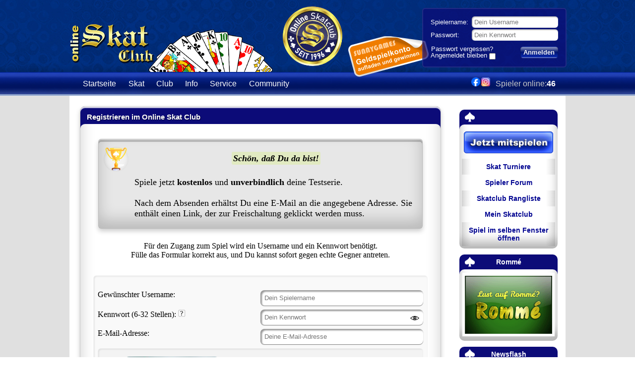

--- FILE ---
content_type: text/html; charset=utf-8
request_url: https://www.online-skatclub.de/Account/Register
body_size: 7462
content:

<!DOCTYPE html>
<html xmlns="http://www.w3.org/1999/xhtml" lang="de">
<head><meta http-equiv="X-UA-Compatible" content="IE=edge">
<link rel="canonical" href="https://www.online-skatclub.de/Account/Register"/><meta http-equiv="content-type" content="text/html; charset=iso-8859-1">
<meta http-equiv="X-UA-Compatible" content="ie=edge">
<meta http-equiv="content-style-type" content="text/css">
<meta http-equiv="Content-Script-Type" content="text/javascript">
<META name="viewport" content="width=device-width, initial-scale=1.0, maximum-scale=1.0 user-scalable=no">
<META name="mobile-web-app-capable" content="yes">
<META NAME="author" CONTENT="Wittkowski Std">
<META NAME="publisher" CONTENT="Wittkowski">
<META NAME="copyright" CONTENT="Wittkowski">
<META NAME="keywords" CONTENT="skat,online,spiel,spielen,skatspiel,fun,spiele,games,turnier,skatregel,skatregeln,skatclub,profiskat,rangliste,karo,herz,pik,kreuz,hand,schneider,ouvert,einfach,schwarz,grand,null nullouvert,re,kontra,spiele,real,steckbrief,forum,liveskat,realskat,skatonl">
<META NAME="description" CONTENT="Profi Skatclub für jedermann - Online Skat spielen mit Realen Gegnern - Internationale Turnier-Skatregeln - Spielen auf Ranglist">
<META NAME="page-topic" CONTENT="Spiel">
<META NAME="page-type" CONTENT="Skat">
<META NAME="audience" CONTENT="Alle">
<META NAME="expires" CONTENT="Sat, 01 Dec 2001 00:00:00 GMT">
<META NAME="siteinfo" CONTENT="https://online-skatclub/robots.txt">
<META NAME="robots" CONTENT="INDEX,FOLLOW">
<LINK REL="shortcut icon" type="/image/x-icon" HREF="https://www.online-skatclub.de/skat.ico">
<link REL="icon" HREF="/animated_favicon.gif" type="image/gif" >
<meta property="og:image" content="https://online-skatclub/images/skatclub-fb-logo.jpg">
<meta property="og:description" content="Online Skatclub - Spielen Sie Skat, wann immer Sie wollen. Online Skatclub, der Profi Club für jedermann - 36 Spiele unverbindlich testen. Immer reale Gegnern - Internationale DSKV und ISPA Skatregeln - Turniere, Rangliste. Jetzt registrieren und sofort mitspielen. ">
<meta property="og:title" content="Online Skatclub - Das ist Online Skat spielen in Perfektion">
<LINK REL="stylesheet" HREF="/style/skatclub.css?rng=15F8" type="text/css">
<LINK REL="stylesheet" HREF="/style/responsive.css" type="text/css">
<meta name="msapplication-TileColor" content="#0C0B78">
<META NAME="msapplication-navbutton-color" content="#0f2fba">
<META NAME="apple-mobile-web-app-status-bar-style" content="#0f2fba">
<meta name="application-name" content="Online Skat Club">
<meta name="mobile-web-app-capable" content="yes">
<meta name="apple-mobile-web-app-capable" content="yes">
<meta name="apple-mobile-web-app-title" content="Online Skat Club">
<meta name="theme-color" content="#0C0B78">
<meta name="msapplication-config" content="/browserconfig.xml">
<link rel="apple-touch-icon" sizes="57x57" href="/apple-touch-icon-57x57.png">
<link rel="apple-touch-icon" sizes="60x60" href="/apple-touch-icon-60x60.png">
<link rel="apple-touch-icon" sizes="72x72" href="/apple-touch-icon-72x72.png">
<link rel="apple-touch-icon" sizes="76x76" href="/apple-touch-icon-76x76.png">
<link rel="apple-touch-icon" sizes="114x114" href="/apple-touch-icon-114x114.png">
<link rel="apple-touch-icon" sizes="120x120" href="/apple-touch-icon-120x120.png">
<link rel="apple-touch-icon" sizes="144x144" href="/apple-touch-icon-144x144.png">
<link rel="apple-touch-icon" sizes="152x152" href="/apple-touch-icon-152x152.png">
<link rel="apple-touch-icon" sizes="180x180" href="/apple-touch-icon-180x180.png">
<link rel="icon" type="image/png" href="/android-chrome-36x36.png" sizes="36x36">
<link rel="icon" type="image/png" href="/android-chrome-48x48.png" sizes="48x48">
<link rel="icon" type="image/png" href="/android-chrome-72x72.png" sizes="72x72">
<link rel="icon" type="image/png" href="/android-chrome-96x96.png" sizes="96x96">
<link rel="icon" type="image/png" href="/android-chrome-144x144.png" sizes="144x144">
<link rel="icon" type="image/png" href="/android-chrome-192x192.png" sizes="192x192">
<link rel="icon" type="image/png" href="/favicon-16x16.png" sizes="16x16">
<link rel="icon" type="image/png" href="/favicon-32x32.png" sizes="32x32">
<link rel="icon" type="image/png" href="/favicon-96x96.png" sizes="96x96">
<link rel = "canonical" href = "/account/register.aspx">
<meta name="msapplication-TileImage" content="/mstile-150x150.png">
<meta name="msapplication-square70x70logo" content="/mstile-70x70.png">
<meta name="msapplication-square150x150logo" content="/mstile-150x150.png">
<meta name="msapplication-wide310x150logo" content="/mstile-310x150.png">
<meta name="msapplication-square310x310logo" content="/mstile-310x310.png">
<link rel="stylesheet" href="/style/sunnygamesFramework.css" type="text/css">
<LINK REL="stylesheet" HREF="/style/DisplayMode.css?rng=142F" type="text/css">
<title>
	Online Skatclub - Skat spielen nach Turnierregeln
</title></head>
<body class="  ">
    
<input type="hidden" id="clientUrlTransfer" name="clientUrlTransfer" value="https://client2.online-skatclub.de" />
<input type="hidden" id="moneyplayUrlTransfer" name="moneyplayUrlTransfer" value="https://moneyplay.sunnygames.de" />
<input type="hidden" id="forumUrlTransfer" name="forumUrlTransfer" value="https://forum.sunnygames.de/" />

<header id="mainHeader">
    <section class="noSmall" aria-labelledby="mainHeaderH1" id="topLogo" >
        <h1 id="mainHeaderH1">
            
            <a id="homelink" href="/Home" title="Online Skat Club">
                <img src="/images/logo-skatf.png" alt="Online Skat Club" id="logo_large" title="Online Skat Club" />
            </a>
        </h1>
        <div id="top96"></div>
        <div id="topGeldspiel">
            <a href="javascript:OpenMoneyplay();"
                title="Geldspielkonto aufladen">
                <img src="/images/sunnygames-moneyplay.png" alt="Geldspielkonto aufladen" />
            </a>
        </div>
    </section>
</header>
<nav id="mainNav" data-onresize="adjustMainNavWidth" >
    <a id="homelinkSmall" href="/default.aspx" title="Online Skat Club">
        <img src="/images/logo-skat.png" alt="Online Skat Club" id="logo_small" title="Online Skat Club" />
    </a>
    <div class="row onlySmall">
        <div id="burgermenuOverlay" data-onclick="burgermenuOverlayClick"></div>
        <div id="burgermenuPlay">
            <button class="buttonFX" onclick="javascript:StartClient();">
                <img src="/images/spielen_button.svg" alt="Jetzt spielen" />Jetzt spielen
            </button>
        </div>
        <label class="burgermenu imageburger buttonFX" id="userMenuTrigger" data-onclick="triggerUserMenu">
            <span class="line"></span>
            <span class="line"></span>
            <img src="/images/user.svg" alt="Dein Spielerbereich" />
        </label>
        <label class="burgermenu buttonFX" id="burgerMenuTrigger" data-onclick="triggerBurgerMenu">
            <span class="line"></span>
            <span class="line"></span>
            <span class="line"></span>
        </label>
    </div>
    <div id="smallLogin">
        

<div id="userMenu">
    <form action="/Account/Login.aspx?do=blind" method="POST" id="loginForm" name="loginForm" onsubmit="return SunnygamesFramework.CheckAndSubmitForm('loginForm');" data-formtype="login">
        <div class="miniLogin table w100">
            <div class="tr mbdot5em">
                <div class="text_12 input_caption td wfc">
                    <label for="login_name" class="mrdot5em" data-usage="labelUsername">Spielername:</label>
                </div>
                <div class="input_data td tar">
                    <input type="text" id="login_name" name="login_name" class="" tabindex="1" data-usage="inputUsername" placeholder="Dein Username" />
                </div>
            </div>
            <div class="tr mtdot5em">
                <div class="text_12 input_caption td wfc">
                    <label for="login_password" class="" data-usage="labelPassword">Passwort:</label>
                </div>
                <div class="input_data td tar">
                    <input type="password" id="login_password" name="login_password" class="" tabindex="2" data-usage="inputPassword" placeholder="Dein Kennwort" />
                </div>
            </div>
        </div>
        <div class="table w100  mtdot5em ptdot5em">
            <div class="text_10 fll td prdot5em">
                
                <a title="Passwort vergessen" href="/Account/ForgotPassword.aspx">Passwort vergessen?</a><br />
                <div class="miniLoginStay">
                    <label for="stay_logged_in">Angemeldet bleiben</label>
                    <input type="checkbox" id="stay_logged_in" name="stay_logged_in" value="1" tabindex="3" />
                </div>
            </div>
            <div class="flr td">
                <button class="buttonSmall" type="submit">Anmelden</button>
            </div>
        </div>
    </form>
    <div class="miniLoginError" data-usage="errorOutput" data-for="loginForm">
        
    </div>
</div>

    </div>
    <ul class="mainNavLayer" id="mainMenu" data-onclick="triggerBurgerMenuClick">
        <div class="socialLinks onlySmall">
            <div class="socialLink-logo">
                <a href="https://www.facebook.com/online.skat/" target="_blank" title="Der Online Skatclub auf Facebook">
                    <img src="/images/icons/social/facebook.png" alt="FB Logo" />
                </a>
            </div>
            <div class="socialLink-logo">
                <div class="socialLink-logo">
                    <a href="https://www.instagram.com/onlineskatclub/" target="_blank" title="Der Online Skatclub auf Instagram">
                    <img src="/images/icons/social/instagram.png" alt="IG Logo" />
                    </a>
                </div>
            </div>
        </div>

        <li><a href="/Home">Startseite</a></li><li><span>Skat</span><ul class="subNav"><li><a href="javascript:StartClient();"> Skat spielen</a></li><li><a href="/Turnier/Uebersicht"> Preisskat Turniere</a></li><li><a href="javascript:OpenForum();"> Skat Forum</a></li><li><a href="/Account/Register"> Registrieren</a></li><li><a href="/Info/Regelwerk"> Regelwerk</a></li><li><a href="/Skat/Begriffe"> Begriffe</a></li><li><a href="/Skat/Spiele-Statistik/Uebersicht"> Statistiken</a></li><li><a href="/Skat/Fun-Anleitung"> Fun Anleitung</a></li></ul></li><li><span>Club</span><ul class="subNav"><li><a href="/MySkatclub"> Mein Skatclub</a></li><li><a href="/Rangliste/Uebersicht"> Rangliste</a></li><li><a href="javascript:OpenMoneyplay();"> Geldspielkonto</a></li><li><a href="/Rangliste/GrandOuvert"> Grand Ouverts</a></li></ul></li><li><span>Info</span><ul class="subNav"><li><a href="/historie/skat.aspx"> Skat Allgemein</a></li><li><a href="/Info/AGB"> Allg. Geschäftsbed.</a></li><li><a href="/Info/Preisliste"> Preise</a></li><li><a href="/Info/Datenschutz"> Datenschutzerkl&auml;rung</a></li><li><a href="/Info/Impressum"> Impressum</a></li><li><a href="/Hilfe/FAQ"> Häufige Fragen / FAQs</a></li><li><a href="/Info/Spielinfo"> Infos zum Spiel</a></li><li><a href="/Links"> Interessante Links</a></li></ul></li><li><span>Service</span><ul class="subNav"><li><a href="/skat/download.aspx"> Downloads</a></li><li><a href="/Account/ForgotPassword"> Kennwort vergessen</a></li><li><a href="/Service/Kontakt"> Kontakt</a></li></ul></li><li><a href="/Community/default.aspx">Community</a></li>
    </ul>
    <div id="onliner" class="show">
        <div class="socialLinks">
            <div class="socialLink-logo">
                <a href="https://www.facebook.com/online.skat/" target="_blank" title="Der Online Skatclub auf Facebook">
                    <img src="/images/icons/social/facebook.png" alt="FB Logo" />
                </a>
            </div>
            <div class="socialLink-logo">
                <div class="socialLink-logo">
                    <a href="https://www.instagram.com/onlineskatclub/" target="_blank" title="Der Online Skatclub auf Instagram">
                    <img src="/images/icons/social/instagram.png" alt="IG Logo" />
                    </a>
                </div>
            </div>
        </div>
        Spieler online: <b>46</b>
    </div>
</nav>
<div id="IncludeContainer" class="IncludeContainer"></div>
    <main id="mainContainer">
        <section id="mainContent" class="p1em entry" aria-label="Formular für Registrierung">
            

<article data-classonwidth="container" class="content mt1em">
    <header>
        <h2 class="">Registrieren im Online Skat Club</h2>
    </header>
    <div data-classonwidth="{width:410,class:c24},{width:1800,class:c24},{width:5000,class:}" class="flexCol gap5px a centerdiv">
        <div class="infoboxGrauTurnier pl4em fs18">
            <p class="tac pdot5em mb1em"><i>Schön, daß Du da bist!</i></p>
            <p class="tal">
                Spiele jetzt <b>kostenlos</b> und <b>unverbindlich</b> deine Testserie.<br />
                <br />
                Nach dem Absenden erhältst Du eine E-Mail an die angegebene Adresse. Sie enthält einen Link, der zur Freischaltung geklickt werden muss.
                <br />
            </p>
        </div>
        
        <div data-classonwidth="{width:410,class:tal},{width:5000,class:tac}" class="m1em">
            Für den Zugang zum Spiel wird ein Username und ein Kennwort benötigt.<br />
            Fülle das Formular korrekt aus, und Du kannst sofort gegen echte Gegner antreten.
        </div>
        <div class="c24 mt1em flexCol centerdiv area plrdot5em ptb1em">
            <form action="/Account/Register.aspx?step=1" autocomplete="new-password" name="RegisterStep1" id="RegisterStep1" method="POST" onsubmit="return SunnygamesFramework.CheckAndSubmitForm('RegisterStep1');" data-formtype="register">
                <input type="hidden" name="execute" id="execute" value="RegisterStep1" />
                <div data-classonwidth="container" id="tableRegister" class="flexCol flexForm bs5px c24 ptdot5em mtdot3em">
                    <div class="inputLabelSideTopContainer c24">
                        <div class="input_caption tal">
                            <label id="labelUsername" for="registerUsername" data-usage="labelUsername" class="inputLabelSideToTop">Gewünschter Username:</label>
                        </div>
                        <div class="input_data tar">
                            <input id="registerUsername" type="text" tabindex="4" class="shadedInput" name="registerUsername" maxlength="14" size="28" autocomplete="new-password" data-usage="inputUsername" value="" placeholder="Dein Spielername" />
                        </div>
                    </div>
                    
                    <div class="mtdot5em inputLabelSideTopContainer c24">
                        <div class="input_caption tal">
                            <label id="labelPassword" for="registerPassword" data-usage="labelPassword" class="inputLabelSideToTop tooltiped">Kennwort (6-32 Stellen):</label>
                            <span class="tooltip" data-sgtooltip-html="Das Passwort darf zwischen 6 und 32 Zeichen lang sein.<br />Erlaubte Zeichen sind:<br />A-Z 0-9 ÜÖÄß !&quot;§$%&/=?+*#'-_.:,;()[]{}<br />Es darf nicht dem Spielernamen entsprechen." data-sgtooltip-header="Kleiner Tip gefällig?"><img alt="Erklärung zum Passwort" src="/images/icons/fragezeichen.jpg" /></span>
                        </div>
                        <div class="input_data tar rel">
                            <input id="registerPassword" type="password" tabindex="5" class="shadedInput passwordSwitcher" name="registerPassword" maxlength="32" size="28" value="" autocomplete="new-password" data-usage="inputPassword" placeholder="Dein Kennwort" />
                        </div>
                    </div>
                    
                    <div class="inputLabelSideTopContainer c24 mtdot5em">
                        <div class="input_caption tal">
                            <label id="labelEmail" for="registerEmail" data-usage="labelEmail" class="inputLabelSideToTop">E-Mail-Adresse:</label>
                        </div>
                        <div class="input_data tar ">
                            <input id="registerEmail" type="text" tabindex="6" class="shadedInput" name="registerEmail" maxlength="50" size="28" value="" autocomplete="new-password" data-usage="inputEmail" placeholder="Deine E-Mail-Adresse" />
                        </div>
                    </div>
                    
                    <div class="area mtbdot5em ptb1em">
                        <div class="inputLabelSideTopContainer">
                            <div class="aic centerdiv">
                                <img src="/Images/CaptchaImage.ashx" title="Kleine Rechenaufgabe" alt="Captcha Rechenaufgabe" id="imgCaptcha" data-usage="imageCaptcha" />
                                <button onclick="return SunnygamesFramework.RefreshCaptcha('imgCaptcha', 'registerCaptcha');" id="refreshCaptcha">
                                    <img src="/images/refresh.svg" /></button>
                            </div>
                            <div class="input_data aic mtdot5em">
                                <input name="registerCaptcha" type="text" tabindex="7" id="registerCaptcha" class="shadedInput" placeholder="Hier das Ergebnis eingeben" data-usage="inputCaptcha" />
                            </div>
                        </div>
                        <div class="flexRow flexForm mt1em c24 aic">
                            <div class="flexRow aic c24 fs14">
                                Bitte gib das Ergebnis der oben abgebildeten Rechenaufgabe in das L&ouml;sungsfeld ein. Dieser sogenannte Captcha-Code beugt widerrechtlichem Benutzen vor.
                            </div>
                        </div>
                        
                    </div>
                    <div class="flexRow mt1em c24 aic">
                        <div class="aic c24 tal">
                            <input type="checkbox" id="registerAccept" name="registerAccept" tabindex="8" data-usage="inputAgb" />
                            <label for="registerAccept" data-usage="labelAgb">
                                Ich best&auml;tige, dass die oben gemachten Angaben richtig sind, akzeptiere die
                                        <label data-usage="link" class="link" title="Allgemeine Geschäftsbedingungen aufrufen" data-value="/Info/AgbInclude.aspx">Allgemeinen Geschäftsbedingungen</label>, habe die
                                        <label data-usage="link" class="link" title="Datenschutzerklärung aufrufen" data-value="/Info/DatenschutzInclude.aspx">Datenschutzerklärung</label>
                                gelesen und stimme der Speicherung meiner pers&ouml;nlichen Daten zu.</label>
                        </div>
                    </div>
                    
                    <div class="flexForm">
                        <div class="c24 ap4">
                            <div class="tal" data-usage="errorOutput"></div>
                        </div>
                    </div>
                    <div class="">
                        <div class="c24 mt1em ap4">
                            <button type="submit" class="pdot7em fs18 buttonFX c24" tabindex="9" name="r_step1">Absenden</button>
                        </div>
                    </div>
                </div>
            </form>
        </div>
        <div class="hrbig mb2em mt2em"></div>
        <div id="devDaten" data-fadenotice="1" class="frage tac m1em DatenVerwendungSelector" title="">
            <a class="fs14 fa fa-question-circle-o" data-fadenoticeusage="trigger">Wofür werden diese Daten verwendet?</a>
            <div id="PnlDatenVerwendungdevDaten" data-fadenoticeusage="content">
                <h5>Wofür werden diese Daten verwendet?</h5>
                <p>Diese Daten werden wegen des berechtigten Interesses zur gegenseitigen Erfüllung des geschlossenen Vertrages verwendet. Die Daten finden nur intern Anwendung und werden nicht an Dritte weitergeben, sofern dies nicht durch rechtliche Belange erfordlich ist.</p>
            </div>
        </div>
        <br />
        <div class="ap4 mt1em p1em area">
            <b>Rechtlicher Hinweis:</b> Die hier erfassten Daten dienen dazu, die Angaben zu überprüfen 
				    und somit einem Missbrauch vorzubeugen. Wir garantieren, 
				    dass alle persönlichen Daten nur bei online-skatclub.de intern verwendet und 
				    nicht ohne Deine Zustimmung an Dritte weitergegeben werden!	
        </div>
        
    </div>
</article>

        </section>
        
<aside id="rightMenu" class="p1em">
    <div class="smenue">
        <h4 class="peNone">&nbsp;</h4>
        <nav>
            <ul>
                <li><a title="Jetzt Skat spielen" href="javascript:StartClient();">
                    <img class="mw100pc" src="/images/mitspielen.gif" title="Jetzt Skat spielen" alt="Jetzt Mitspielen" /></a></li>
                <li><a title="Übersicht der Skat Turniere" href="/turnier">Skat Turniere</a></li>
                <li><a title="Zum Forum des Online Skatclubs" href="javascript:OpenForum();">Spieler Forum</a></li>
                <li><a title="Skatclub Rangliste" href="/rangliste">Skatclub Rangliste</a></li>
                <li><a title="Mein Skatclub" href="/myskatclub">Mein Skatclub</a></li>
                <li><a title="Spiel im selben Fenster starten" href="javascript:StartClient(true);">Spiel im selben Fenster öffnen</a></li>
            </ul>
        </nav>
    </div>
    <div class="smenue tac">
        <h4 class="peNone">Rommé</h4>
        <a href="https://www.rommee.de" title="Kostenlos online Rommé spielen" class="dib" target="_blank">
            <img src="/images/lust-auf-romme.gif" alt="Online Rommé spielen" class="mw100pc" />
        </a>
    </div>
    <div class="smenue newsflash">
        <h4 class="tac">Newsflash</h4>
        <h5></h5>
        <p>Wir wünschen unseren<br />
Spielern jederzeit Gut Blatt<br><br>Euer Online-Skatclub</p>
    </div>
</aside>


    </main>
    

<footer class="p1em tac">
    <ul id="footerlinks" class="linklist">
        <li><img src="/images/kreuz.svg" alt="AGB"/><a title="Allgemeine Geschäftsbedingungen" href="/Info/Agb.aspx">AGB</a></li>
        <li><img src="/images/herz.svg" alt="Impressum"/><a title="Impressum" href="/Info/Impressum.aspx">Impressum</a></li>
        <li><img src="/images/pik.svg" alt="Kontakt"/><a title="Kontaktformular aufrufen" href="/Kontakt/Kontakt.aspx">Kontakt</a></li>
        <li><img src="/images/karo.svg" alt="Sitemap"/><a title="Sitemap" href="/sitemap.aspx">Sitemap</a></li>
        <li><img src="/images/herz.svg" alt="Datenschutz"/><a title="Datenschutzseite aufrufen" href="/Info/Datenschutz.aspx">Datenschutz</a></li>
    </ul>
    <div id="logocopy">
        <a title="Link zu Sunnygames.de" href="https://www.sunnygames.de" aria-hidden="true" class="footer-link">
            <img src="/images/sunnygames-mono_ws.png" alt="Sunnygames Logo" />
            <span title="Copyright 2026 by Sunnygames" class='footer-text'>&copy; 2026 Sunnygames</span>
        </a>
    </div>
</footer>


<script src="/src/lib/jquery-3.3.1.js"></script>

<script src="/src/lib/restive.min.js"></script>

<script src="/src/lib/jscookie.js"></script>
<script src="/src/skatclub.js"></script>
<script src="/src/SunnygamesFramework/SunnygamesFramework.js"></script>
<script src="/src/SunnygamesFramework/SunnygamesCustomEvent.js"></script>
<script src="/src/SunnygamesFramework/Breakpoints.js"></script>
<script src="/src/SunnygamesFramework/Plugins/Slideshow.js"></script>
<script src="/src/SunnygamesFramework/Plugins/Accordion.js"></script>
    
</body>
<script src="/src/lib/jquery.sgtooltip.js" type="text/javascript"></script>
<script src="/src/lib/Easing.js" type="text/javascript"></script>
<script>
    "use strict";

    function PageDomReady() {
        $("body").sgTooltipParse();
    }

</script>
</html>


--- FILE ---
content_type: application/javascript
request_url: https://www.online-skatclub.de/src/lib/jquery.sgtooltip.js
body_size: 2482
content:
"use strict";
/**
 * Created by thomas on 11.12.2017.
 */
var sgTooltipPanel = undefined;
(function ($) {
    /**
    * Aktiviert Tooltips für das HTML-Element
     * @param {Object=} opt
     * @param {Boolean=true} opt.movewithmouse
     * @param {Boolean=true} opt.evadeedge
     * @param {Number=0} opt.delay
     * @param {String=swing} opt.easing
     * @param {String=hover} opt.event
     * @param {Number=500} opt.fadein
     * @param {Number=500} opt.fadeout
     * @param {Number=5} opt.offsetx
     * @param {Number=5} opt.offsety
    */
    $.fn.sgTooltip = function (opt) {
        var tooltipHeader = this.attr('data-sgtooltip-header');
        var tooltipData = this.attr('data-sgtooltip-html');
        var tooltipOptions = this.attr('data-sgtooltip-options');

        if (tooltipData === undefined || tooltipData === '') return this;

        if (tooltipHeader === undefined) tooltipHeader = "";
        if (opt === undefined) {
            opt = {};
        }

        if (tooltipOptions !== undefined && tooltipOptions !== '') {
            try {
                tooltipOptions = $.parseJSON(tooltipOptions);
            } catch (e) {
                tooltipOptions = {};
            }
        } else {
            tooltipOptions = {};
        }

        opt = $.extend({}, $.fn.sgTooltip.defaults, opt);
        tooltipOptions = $.extend({}, opt, tooltipOptions);

        this.sgTooltipObj = new SgTooltip(this, tooltipData, tooltipOptions, tooltipHeader);

        this.removeAttr('data-sgtooltip-header');
        this.removeAttr('data-sgtooltip-html');
        this.removeAttr('data-sgtooltip-options');

        return this;
    };
}(jQuery));

/**
 * Durchsucht das HTML-Element nach Children, die Tooltips haben sollen und aktiviert sie
 * @param {Object=} opt
 * @param {Boolean=true} opt.movewithmouse
 * @param {Boolean=true} opt.evadeedge
 * @param {Number=0} opt.delay
 * @param {String=swing} opt.easing
 * @param {String=hover} opt.event
 * @param {Number=500} opt.fadein
 * @param {Number=500} opt.fadeout
 * @param {Number=5} opt.offsetx
 * @param {Number=5} opt.offsety
 */
$.fn.sgTooltipParse = function (opt) {
    this.find('[data-sgtooltip-html]').each(function (index, element) {
        $(element).sgTooltip(opt);
    });
};

$.fn.sgTooltip.defaults = {
    movewithmouse: true,
    evadeedge: true,
    delay: 0,
    easing: 'swing',
    event: 'hover',
    fadein: 500,
    fadeout: 500,
    offsetx: 5,
    offsety: 5
};

/**
 *
 * @param {jQuery} el
 * @param {String} data
 * @param {Object=} opt
 * @param {String=} header
 * @param {Boolean=true} opt.movewithmouse
 * @param {Boolean=true} opt.evadeedge
 * @param {Number=0} opt.delay
 * @param {String=swing} opt.easing
 * @param {String=hover} opt.event
 * @param {Number=500} opt.fadein
 * @param {Number=500} opt.fadeout
 * @param {Number=5} opt.offsetx
 * @param {Number=5} opt.offsety
 * @constructor
 */
function SgTooltip(el, data, opt, header) {
    /**
     * Timeout speicher
     * @type {Number}
     */
    this.fadeTimeout = undefined;
    this.element = el;
    this.data = data;
    this.header = header || "";
    if (this.header === "") {
        this.header = "&nbsp;";
    }

    this.moveWithMouse = true;
    this.evadeEdge = true;
    this.delay = 0;
    this.delayTriggered = false;
    this.easing = SgTooltip.EASING_SWING;
    this.event = SgTooltip.EVENT_HOVER;
    this.fadeIn = 500;
    this.fadeOut = 500;
    this.visible = false;
    this.isHovering = false;
    this.offsetX = 5;
    this.offsetY = 5;
    this.x = 0;
    this.y = 0;

    //region Optionen verarbeiten
    // moveWithMouse
    if (opt.hasOwnProperty('movewithmouse')) this.moveWithMouse = !(opt.movewithmouse === false);

    // evadeEdge
    if (opt.hasOwnProperty('evadeedge')) this.evadeEdge = !(opt.evadeedge === false);

    // delay
    if (opt.hasOwnProperty('delay')) this.delay = parseInt(opt.delay);
    if (!isNumber(this.delay)) this.delay = 0;

    // easing
    if (opt.hasOwnProperty('easing')) this.easing = opt.easing;

    switch (this.easing) {
        case SgTooltip.EASING_NONE:
        case SgTooltip.EASING_SWING:
        case SgTooltip.EASING_LINEAR:
            break;
        default:
            this.easing = SgTooltip.EASING_SWING;
    }

    // event
    if (opt.hasOwnProperty('event')) this.event = opt.event;

    switch (this.event) {
        case SgTooltip.EVENT_HOVER:
        case SgTooltip.EVENT_CLICK:
            break;

        default:
            this.event = SgTooltip.EVENT_HOVER;
    }
    // Offset-X
    if (opt.hasOwnProperty('offsetx')) this.offsetX = parseInt(opt.offsetX);
    if (!isNumber(this.offsetX)) this.offsetX = 5;

    // Offset-Y
    if (opt.hasOwnProperty('offsety')) this.offsetY = parseInt(opt.offsetY);
    if (!isNumber(this.offsetY)) this.offsetY = 5;

    //endregion

    // Events dem Event-Typ entsprechend installieren
    switch (this.event) {
        case SgTooltip.EVENT_HOVER:
            this.element.mouseenter(this.eventMouseEnter.bind(this));
            this.element.mouseleave(this.eventMouseLeave.bind(this));
            this.element.mousemove(this.eventMouseMove.bind(this));
            break;

        case SgTooltip.EVENT_CLICK:
            this.element.click(this.eventClick.bind(this));
            break;

        default:

    }
}

/**
 * Veranlasst das Ein- bzw. Ausblenden des Tooltips
 * @param {Boolean=} triggerVisibility Wenn angegeben, wird ein Ein- bzw. Ausblenden erzwungen
 */
SgTooltip.prototype.trigger = function (triggerVisibility) {
    // Tooltip-Panel erstellen, wenn es noch nicht existiert
    if (sgTooltipPanel === undefined) {
        sgTooltipPanel = $('<div />', { id: 'sgtooltippanel' }).hide().appendTo('body');
    }

    // Panel-Daten aktualisieren
    sgTooltipPanel.html("<h4>" + this.header + "</h4><p>" + this.data + "</p>");

    if ($("body").hasClass("small")) {
        sgTooltipPanel.css('left', '');
    } else {
        sgTooltipPanel.css('left', this.x + this.offsetX);
    }

    sgTooltipPanel.css('top', this.y + this.offsetY);

    // Soll eine Blende erzwungen werden?
    if (isBool(triggerVisibility)) {
        this.visible = !triggerVisibility;
    }

    if (this.easing === SgTooltip.EASING_NONE) {
        if (this.visible) {
            sgTooltipPanel.hide();
        } else {
            sgTooltipPanel.show();
        }

        this.visible = !this.visible;
        return;
    }

    if (this.visible) {
        sgTooltipPanel.stop(true, false).fadeOut(this.fadeOut);
    } else {
        sgTooltipPanel.stop(true, false).fadeIn(this.fadeIn);
    }
    this.visible = !this.visible;
};

//region Event Handler
/**
 * Event, wenn die Maus das Element "betritt"
 * @param {MouseEvent} evt
 */
SgTooltip.prototype.eventMouseEnter = function (evt) {
    this.isHovering = true;

    if (!this.moveWithMouse) {
        this.x = evt.pageX;
        this.y = evt.pageY;
    }
    if (this.delay === 0) {
        this.trigger(true);
    } else {
        clearTimeout(this.fadeTimeout);
        this.delayTriggered = true;
        setTimeout(function () {
            this.trigger(true);
        }.bind(this), this.delay);
    }
};

/**
 * Event, wenn die Maus das Element "verlässt"
 * @param {MouseEvent} evt
 */
SgTooltip.prototype.eventMouseLeave = function (evt) {
    this.isHovering = false;

    if (this.delay === 0) {
        this.trigger(false);
    } else {
        clearTimeout(this.fadeTimeout);
        this.delayTriggered = false;
        setTimeout(function () {
            this.trigger(false);
        }.bind(this), this.delay);
    }
};

/**
 * Event, wenn die Maus sich innerhalb des Elements bewegt
 * @param {MouseEvent} evt
 */
SgTooltip.prototype.eventMouseMove = function (evt) {
    if (!this.isHovering) return;
    if (!this.moveWithMouse) return;

    this.x = evt.pageX;
    this.y = evt.pageY;

    if (!$("body").hasClass("small")) {
        sgTooltipPanel.css('left', this.x + this.offsetX);
    }
    sgTooltipPanel.css('top', this.y + this.offsetY);
};

/**
 * Event, wenn das Element angeklickt wird
 * @param {MouseEvent} evt
 */
SgTooltip.prototype.eventClick = function (evt) {
    this.x = evt.pageX;
    this.y = evt.pageY;

    if (this.delay === 0) {
        this.trigger();
    } else {
        this.fadeTimeout = setTimeout(function () {
            this.trigger();
        }.bind(this), this.delay);
    }

};
//endregion

// Easing-Methoden
SgTooltip.EASING_NONE = 'none';
SgTooltip.EASING_SWING = 'swing';
SgTooltip.EASING_LINEAR = 'linear';

// Trigger-Methoden
SgTooltip.EVENT_HOVER = 'hover';
SgTooltip.EVENT_CLICK = 'click';

--- FILE ---
content_type: image/svg+xml
request_url: https://www.online-skatclub.de/images/refresh.svg
body_size: 780
content:
<?xml version="1.0" encoding="utf-8"?>
<!-- Generator: Adobe Illustrator 24.3.0, SVG Export Plug-In . SVG Version: 6.00 Build 0)  -->
<svg version="1.1" id="Ebene_1" xmlns="http://www.w3.org/2000/svg" xmlns:xlink="http://www.w3.org/1999/xlink" x="0px" y="0px"
	 viewBox="0 0 24 24" style="enable-background:new 0 0 24 24;" xml:space="preserve">
<style type="text/css">
	.st0{fill:#0C0B78;}
</style>
<g>
	<path class="st0" d="M23.1,19.2l-6.5,3c-0.4,0.2-0.9-0.1-0.9-0.6l0.7-7.1c0-0.5,0.6-0.7,0.9-0.4l1.3,0.9c0.4-0.9,0.7-2,0.7-3.1
		c0-3.4-2.4-6.4-5.7-7.1c-1-0.2-1.6-1.2-1.4-2.2s1.2-1.6,2.2-1.4C19.4,2.4,23,6.9,23,12c0,1.9-0.5,3.6-1.3,5.2l1.5,1.1
		C23.5,18.5,23.5,19,23.1,19.2z"/>
	<path class="st0" d="M11.8,21.2c-0.2,0.9-1,1.5-1.8,1.5c-0.1,0-0.3,0-0.4,0C4.7,21.5,1.1,17,1.1,12c0-1.9,0.5-3.6,1.3-5.2L0.9,5.7
		C0.5,5.4,0.6,4.9,1,4.7l6.5-3c0.4-0.2,0.9,0.1,0.9,0.6L7.6,9.4c0,0.5-0.6,0.7-0.9,0.4L5.5,9c-0.4,0.9-0.7,2-0.7,3.1
		c0,3.4,2.4,6.4,5.7,7.1C11.4,19.2,12.1,20.2,11.8,21.2z"/>
</g>
</svg>


--- FILE ---
content_type: image/svg+xml
request_url: https://www.online-skatclub.de/images/herz.svg
body_size: 795
content:
<?xml version="1.0" encoding="utf-8"?>
<svg version="1.1" xmlns="http://www.w3.org/2000/svg" xmlns:xlink="http://www.w3.org/1999/xlink" x="0px" y="0px"
	 viewBox="0 0 30 30" style="enable-background:new 0 0 30 30;" xml:space="preserve">
<style type="text/css">		
	.st2{fill:#FFFFFF;}
</style>
<g id="Ebene_1">
	<path id="herz" class="st2" d="M28.72,9.44c-0.02,1.79-0.62,3.34-1.75,4.68c-0.02,0.04-0.04,0.06-0.06,0.06l-8.11,7.45
		c-0.82,0.84-1.51,1.75-2.05,2.72c-0.56,0.97-0.97,2.01-1.27,3.11c-0.04,0.11-0.11,0.19-0.2,0.24c-0.09,0.09-0.18,0.11-0.28,0.1
		c-0.1,0.01-0.19-0.01-0.28-0.1c-0.09-0.06-0.17-0.13-0.21-0.24c-0.3-1.1-0.71-2.14-1.27-3.11c-0.54-0.97-1.23-1.88-2.05-2.72
		l-8.11-7.45c-0.02,0-0.04-0.02-0.06-0.06C1.9,12.78,1.3,11.23,1.28,9.44C1.3,7.43,1.99,5.75,3.39,4.36
		C4.81,2.94,6.5,2.21,8.46,2.19c1.9,0.02,3.58,0.76,5.03,2.22c0.19,0.17,0.69,0.95,1.51,2.31c0.82-1.36,1.32-2.14,1.51-2.31
		c1.45-1.45,3.13-2.2,5.03-2.22c1.96,0.02,3.65,0.75,5.07,2.16C28.01,5.75,28.7,7.43,28.72,9.44z"/>	
</g>
</svg>


--- FILE ---
content_type: application/javascript
request_url: https://www.online-skatclub.de/src/lib/Easing.js
body_size: 348
content:
/*
 * Easing Functions - inspired from http://gizma.com/easing/
 * only considering the t value for the range [0, 1] => [0, 1]
 */
EasingFunctions = {
    // no easing, no acceleration
    linear: function (t) { return t },
    // accelerating from zero velocity
    easeInQuad: function (t) { return t*t },
    // decelerating to zero velocity
    easeOutQuad: function (t) { return t*(2-t) },
    // acceleration until halfway, then deceleration
    easeInOutQuad: function (t) { console.log(t);return t<.5 ? 2*t*t : -1+(4-2*t)*t },
    // accelerating from zero velocity
    easeInCubic: function (t) { return t*t*t },
    // decelerating to zero velocity
    easeOutCubic: function (t) { return (--t)*t*t+1 },
    // acceleration until halfway, then deceleration
    easeInOutCubic: function (t) { return t<.5 ? 4*t*t*t : (t-1)*(2*t-2)*(2*t-2)+1 },
    // accelerating from zero velocity
    easeInQuart: function (t) { return t*t*t*t },
    // decelerating to zero velocity
    easeOutQuart: function (t) { return 1-(--t)*t*t*t },
    // acceleration until halfway, then deceleration
    easeInOutQuart: function (t) { return t<.5 ? 8*t*t*t*t : 1-8*(--t)*t*t*t },
    // accelerating from zero velocity
    easeInQuint: function (t) { return t*t*t*t*t },
    // decelerating to zero velocity
    easeOutQuint: function (t) { return 1+(--t)*t*t*t*t },
    // acceleration until halfway, then deceleration
    easeInOutQuint: function (t) { return t<.5 ? 16*t*t*t*t*t : 1+16*(--t)*t*t*t*t }
};

--- FILE ---
content_type: image/svg+xml
request_url: https://www.online-skatclub.de/images/spielen_button.svg
body_size: 1332
content:
<svg id="Ebene_1" data-name="Ebene 1" xmlns="http://www.w3.org/2000/svg" viewBox="0 0 75.06 77.35"><defs><style>.cls-1{fill:#fff;stroke:#1d1d1b;stroke-miterlimit:10;stroke-width:2px;}.cls-2{font-size:12px;font-family:Swiss721BT-Heavy, Swis721 Hv BT;font-weight:800;}.cls-2,.cls-3{fill:#1d1d1b;}</style></defs><rect class="cls-1" x="52.52" y="55.1" width="44.77" height="61.81" rx="1" transform="translate(-61.45 -17.98) rotate(-19.16)"/><rect class="cls-1" x="52.52" y="55.1" width="44.77" height="61.81" rx="1" transform="translate(-74.98 20.03) rotate(-39.54)"/><rect class="cls-1" x="15.14" y="7.43" width="44.77" height="61.81" rx="1"/><text class="cls-2" transform="translate(48.85 19.13)">A</text><text class="cls-2" transform="translate(26.19 58.11) rotate(180)">A</text><path id="kreuz" class="cls-3" d="M87.72,87.14a5.85,5.85,0,0,1-.24,1.66,5.08,5.08,0,0,1-1.14,1.71,4.63,4.63,0,0,1-3.42,1.42,4.93,4.93,0,0,1-4.58-3.36H76.17l2,9.89H71.68l1.95-9.89H71.47a4.93,4.93,0,0,1-4.59,3.36,4.62,4.62,0,0,1-3.41-1.42,4.8,4.8,0,0,1-1.14-1.71,5.51,5.51,0,0,1-.24-1.66,5.17,5.17,0,0,1,.24-1.66,5.6,5.6,0,0,1,1.14-1.76,4.64,4.64,0,0,1,3.41-1.41,4.52,4.52,0,0,1,3.38,1.41A4.81,4.81,0,0,1,71.55,86h2.08l0-3.67A4.79,4.79,0,0,1,71.45,81,4.61,4.61,0,0,1,70,77.64a4.56,4.56,0,0,1,1.43-3.41,4.63,4.63,0,0,1,3.42-1.38h.07A4.76,4.76,0,0,1,78.35,81a4.74,4.74,0,0,1-2.22,1.27l0,3.67h2.09a4.81,4.81,0,0,1,1.29-2.24,4.49,4.49,0,0,1,3.37-1.41,4.65,4.65,0,0,1,3.42,1.41,5.78,5.78,0,0,1,1.14,1.76A5.46,5.46,0,0,1,87.72,87.14Z" transform="translate(-37.37 -47.32)"/></svg>

--- FILE ---
content_type: application/javascript
request_url: https://www.online-skatclub.de/src/SunnygamesFramework/Breakpoints.js
body_size: 790
content:
"use strict";

function Breakpoints() {}

/**
 *
 * @type {Breakpoint[]}
 */
Breakpoints.CONFIG = [
  new Breakpoint("#topGeldspiel", {
    hide: ["small"],
    show: ["large", "medium", "xlarge"]
  }),
  
  new Breakpoint("#topLogo", {
    // absC6: ["xlarge", "large", "medium"],
    absC1: ["small"]
  }),

  new Breakpoint("#logo_large", {
    hide: ["small"],
    show: ["large", "medium", "xlarge"]
  }),

  new Breakpoint("#onliner", {
    hide: ["small"],
    show: ["large", "medium", "xlarge"]
  }),

  new Breakpoint("#logo_small", {
    show: ["small"],
    hide: ["large", "medium", "xlarge"]
  }),  
/*
  new Breakpoint("#mainContent", {
    c24: ["small"],
    c8: ["large", "medium", "xlarge"]
  }),

  new Breakpoint("#rightMenu", {
    c24: ["small"],
    c4: ["large", "medium", "xlarge"]
  }),
  */
 
];

/**
 *
 * @param {string} selector
 * @param {object} classObject
 * @constructor
 */
function Breakpoint(selector, classObject) {
  this.selector = selector;
  this.classObject = classObject;
  this.classes = [];
  this.mediaQueries = [];
  
  var className;
  var i;
  
  for(className in this.classObject) {
    if(!this.classObject.hasOwnProperty(className)) continue;
    
    this.classes.push(className);
    
    for(i = 0; i < this.classObject[className].length; i++) {
      this.mediaQueries.push(this.classObject[className][i]);
    }
  }
}

/**
 *
 * @param {jQuery} element
 */
// Breakpoint.prototype.RemoveClasses = function(element) {
//   var i;
//   var breakpointClass;
//
//   SunnygamesFramework.CurrentClientClass();
//
//   return;
//
//
//   for(i = 0; i < Breakpoints.CONFIG.length; i++) {
//     var breakpoint = Breakpoints.CONFIG[i];
//     var el = $(breakpoint.selector);
//     var className;
//
//     if(el.length === 0) {
//       // Kein gültiges Element. Also echt mal kackegal!
//       continue;
//     }
//
//     breakpoint.RemoveClasses(el);
//
//     if((breakpointClass = breakpoint.GetMediaQueryClass(   )) !== "") {
//       el.addClass(breakpointClass);
//     }
//   }};

/**
 *
 * @param {string} mediaQuery
 * @returns {string}
 */
Breakpoint.prototype.GetMediaQueryClass = function(mediaQuery) {
  var className;
  var index;
  if(this.mediaQueries.indexOf(mediaQuery) === -1) return "";
  
  
  for(className in this.classObject) {
    if(!this.classObject.hasOwnProperty(className)) {
      continue;
    }
    
    index = this.classObject[className].indexOf(mediaQuery);
    
    if(index !== -1) {
      return className;
    }
  }
  
  return "";
};